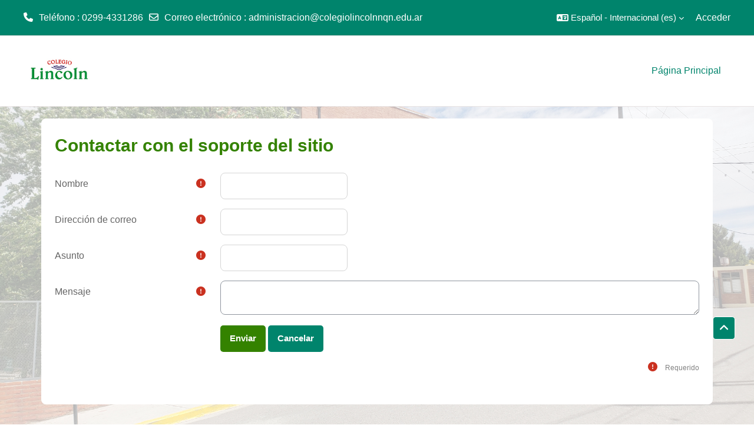

--- FILE ---
content_type: text/html; charset=utf-8
request_url: https://campus.colegiolincolnnqn.edu.ar/user/contactsitesupport.php
body_size: 11162
content:
<!DOCTYPE html>

<html  dir="ltr" lang="es" xml:lang="es">
<head>
    <title>Contactar con el soporte del sitio | Lincoln</title>
    <link rel="shortcut icon" href="//campus.colegiolincolnnqn.edu.ar/pluginfile.php/1/theme_academi/favicon/1739891655/logo_lincoln.png" />
    <meta name="apple-itunes-app" content="app-id=633359593, app-argument=https://campus.colegiolincolnnqn.edu.ar/user/contactsitesupport.php"/><link rel="manifest" href="https://campus.colegiolincolnnqn.edu.ar/admin/tool/mobile/mobile.webmanifest.php" /><meta http-equiv="Content-Type" content="text/html; charset=utf-8" />
<meta name="keywords" content="moodle, Contactar con el soporte del sitio | Lincoln" />
<link rel="stylesheet" type="text/css" href="https://campus.colegiolincolnnqn.edu.ar/theme/yui_combo.php?rollup/3.18.1/yui-moodlesimple.css" /><script id="firstthemesheet" type="text/css">/** Required in order to fix style inclusion problems in IE with YUI **/</script><link rel="stylesheet" type="text/css" href="https://campus.colegiolincolnnqn.edu.ar/theme/styles.php/academi/1739891655_1/all" />
<script>
//<![CDATA[
var M = {}; M.yui = {};
M.pageloadstarttime = new Date();
M.cfg = {"wwwroot":"https:\/\/campus.colegiolincolnnqn.edu.ar","apibase":"https:\/\/campus.colegiolincolnnqn.edu.ar\/r.php\/api","homeurl":{},"sesskey":"c4GxTFe9Or","sessiontimeout":"7200","sessiontimeoutwarning":1200,"themerev":"1739891655","slasharguments":1,"theme":"academi","iconsystemmodule":"core\/icon_system_fontawesome","jsrev":"1739888691","admin":"admin","svgicons":true,"usertimezone":"Am\u00e9rica\/Argentina\/Buenos_Aires","language":"es","courseId":1,"courseContextId":2,"contextid":1,"contextInstanceId":0,"langrev":1769325303,"templaterev":"1739888691","siteId":1,"userId":0,"developerdebug":true};var yui1ConfigFn = function(me) {if(/-skin|reset|fonts|grids|base/.test(me.name)){me.type='css';me.path=me.path.replace(/\.js/,'.css');me.path=me.path.replace(/\/yui2-skin/,'/assets/skins/sam/yui2-skin')}};
var yui2ConfigFn = function(me) {var parts=me.name.replace(/^moodle-/,'').split('-'),component=parts.shift(),module=parts[0],min='-min';if(/-(skin|core)$/.test(me.name)){parts.pop();me.type='css';min=''}
if(module){var filename=parts.join('-');me.path=component+'/'+module+'/'+filename+min+'.'+me.type}else{me.path=component+'/'+component+'.'+me.type}};
YUI_config = {"debug":true,"base":"https:\/\/campus.colegiolincolnnqn.edu.ar\/lib\/yuilib\/3.18.1\/","comboBase":"https:\/\/campus.colegiolincolnnqn.edu.ar\/theme\/yui_combo.php?","combine":true,"filter":"RAW","insertBefore":"firstthemesheet","groups":{"yui2":{"base":"https:\/\/campus.colegiolincolnnqn.edu.ar\/lib\/yuilib\/2in3\/2.9.0\/build\/","comboBase":"https:\/\/campus.colegiolincolnnqn.edu.ar\/theme\/yui_combo.php?","combine":true,"ext":false,"root":"2in3\/2.9.0\/build\/","patterns":{"yui2-":{"group":"yui2","configFn":yui1ConfigFn}}},"moodle":{"name":"moodle","base":"https:\/\/campus.colegiolincolnnqn.edu.ar\/theme\/yui_combo.php?m\/1739888691\/","combine":true,"comboBase":"https:\/\/campus.colegiolincolnnqn.edu.ar\/theme\/yui_combo.php?","ext":false,"root":"m\/1739888691\/","patterns":{"moodle-":{"group":"moodle","configFn":yui2ConfigFn}},"filter":"DEBUG","modules":{"moodle-core-notification":{"requires":["moodle-core-notification-dialogue","moodle-core-notification-alert","moodle-core-notification-confirm","moodle-core-notification-exception","moodle-core-notification-ajaxexception"]},"moodle-core-notification-dialogue":{"requires":["base","node","panel","escape","event-key","dd-plugin","moodle-core-widget-focusafterclose","moodle-core-lockscroll"]},"moodle-core-notification-alert":{"requires":["moodle-core-notification-dialogue"]},"moodle-core-notification-confirm":{"requires":["moodle-core-notification-dialogue"]},"moodle-core-notification-exception":{"requires":["moodle-core-notification-dialogue"]},"moodle-core-notification-ajaxexception":{"requires":["moodle-core-notification-dialogue"]},"moodle-core-blocks":{"requires":["base","node","io","dom","dd","dd-scroll","moodle-core-dragdrop","moodle-core-notification"]},"moodle-core-event":{"requires":["event-custom"]},"moodle-core-chooserdialogue":{"requires":["base","panel","moodle-core-notification"]},"moodle-core-actionmenu":{"requires":["base","event","node-event-simulate"]},"moodle-core-lockscroll":{"requires":["plugin","base-build"]},"moodle-core-maintenancemodetimer":{"requires":["base","node"]},"moodle-core-dragdrop":{"requires":["base","node","io","dom","dd","event-key","event-focus","moodle-core-notification"]},"moodle-core-handlebars":{"condition":{"trigger":"handlebars","when":"after"}},"moodle-core_availability-form":{"requires":["base","node","event","event-delegate","panel","moodle-core-notification-dialogue","json"]},"moodle-course-util":{"requires":["node"],"use":["moodle-course-util-base"],"submodules":{"moodle-course-util-base":{},"moodle-course-util-section":{"requires":["node","moodle-course-util-base"]},"moodle-course-util-cm":{"requires":["node","moodle-course-util-base"]}}},"moodle-course-categoryexpander":{"requires":["node","event-key"]},"moodle-course-management":{"requires":["base","node","io-base","moodle-core-notification-exception","json-parse","dd-constrain","dd-proxy","dd-drop","dd-delegate","node-event-delegate"]},"moodle-course-dragdrop":{"requires":["base","node","io","dom","dd","dd-scroll","moodle-core-dragdrop","moodle-core-notification","moodle-course-coursebase","moodle-course-util"]},"moodle-form-shortforms":{"requires":["node","base","selector-css3","moodle-core-event"]},"moodle-form-dateselector":{"requires":["base","node","overlay","calendar"]},"moodle-question-searchform":{"requires":["base","node"]},"moodle-question-chooser":{"requires":["moodle-core-chooserdialogue"]},"moodle-availability_completion-form":{"requires":["base","node","event","moodle-core_availability-form"]},"moodle-availability_date-form":{"requires":["base","node","event","io","moodle-core_availability-form"]},"moodle-availability_grade-form":{"requires":["base","node","event","moodle-core_availability-form"]},"moodle-availability_group-form":{"requires":["base","node","event","moodle-core_availability-form"]},"moodle-availability_grouping-form":{"requires":["base","node","event","moodle-core_availability-form"]},"moodle-availability_profile-form":{"requires":["base","node","event","moodle-core_availability-form"]},"moodle-mod_assign-history":{"requires":["node","transition"]},"moodle-mod_quiz-quizbase":{"requires":["base","node"]},"moodle-mod_quiz-util":{"requires":["node","moodle-core-actionmenu"],"use":["moodle-mod_quiz-util-base"],"submodules":{"moodle-mod_quiz-util-base":{},"moodle-mod_quiz-util-slot":{"requires":["node","moodle-mod_quiz-util-base"]},"moodle-mod_quiz-util-page":{"requires":["node","moodle-mod_quiz-util-base"]}}},"moodle-mod_quiz-toolboxes":{"requires":["base","node","event","event-key","io","moodle-mod_quiz-quizbase","moodle-mod_quiz-util-slot","moodle-core-notification-ajaxexception"]},"moodle-mod_quiz-questionchooser":{"requires":["moodle-core-chooserdialogue","moodle-mod_quiz-util","querystring-parse"]},"moodle-mod_quiz-autosave":{"requires":["base","node","event","event-valuechange","node-event-delegate","io-form","datatype-date-format"]},"moodle-mod_quiz-modform":{"requires":["base","node","event"]},"moodle-mod_quiz-dragdrop":{"requires":["base","node","io","dom","dd","dd-scroll","moodle-core-dragdrop","moodle-core-notification","moodle-mod_quiz-quizbase","moodle-mod_quiz-util-base","moodle-mod_quiz-util-page","moodle-mod_quiz-util-slot","moodle-course-util"]},"moodle-message_airnotifier-toolboxes":{"requires":["base","node","io"]},"moodle-editor_atto-editor":{"requires":["node","transition","io","overlay","escape","event","event-simulate","event-custom","node-event-html5","node-event-simulate","yui-throttle","moodle-core-notification-dialogue","moodle-editor_atto-rangy","handlebars","timers","querystring-stringify"]},"moodle-editor_atto-plugin":{"requires":["node","base","escape","event","event-outside","handlebars","event-custom","timers","moodle-editor_atto-menu"]},"moodle-editor_atto-menu":{"requires":["moodle-core-notification-dialogue","node","event","event-custom"]},"moodle-editor_atto-rangy":{"requires":[]},"moodle-report_eventlist-eventfilter":{"requires":["base","event","node","node-event-delegate","datatable","autocomplete","autocomplete-filters"]},"moodle-report_loglive-fetchlogs":{"requires":["base","event","node","io","node-event-delegate"]},"moodle-gradereport_history-userselector":{"requires":["escape","event-delegate","event-key","handlebars","io-base","json-parse","moodle-core-notification-dialogue"]},"moodle-qbank_editquestion-chooser":{"requires":["moodle-core-chooserdialogue"]},"moodle-tool_lp-dragdrop-reorder":{"requires":["moodle-core-dragdrop"]},"moodle-assignfeedback_editpdf-editor":{"requires":["base","event","node","io","graphics","json","event-move","event-resize","transition","querystring-stringify-simple","moodle-core-notification-dialog","moodle-core-notification-alert","moodle-core-notification-warning","moodle-core-notification-exception","moodle-core-notification-ajaxexception"]},"moodle-atto_accessibilitychecker-button":{"requires":["color-base","moodle-editor_atto-plugin"]},"moodle-atto_accessibilityhelper-button":{"requires":["moodle-editor_atto-plugin"]},"moodle-atto_align-button":{"requires":["moodle-editor_atto-plugin"]},"moodle-atto_bold-button":{"requires":["moodle-editor_atto-plugin"]},"moodle-atto_charmap-button":{"requires":["moodle-editor_atto-plugin"]},"moodle-atto_clear-button":{"requires":["moodle-editor_atto-plugin"]},"moodle-atto_collapse-button":{"requires":["moodle-editor_atto-plugin"]},"moodle-atto_emojipicker-button":{"requires":["moodle-editor_atto-plugin"]},"moodle-atto_emoticon-button":{"requires":["moodle-editor_atto-plugin"]},"moodle-atto_equation-button":{"requires":["moodle-editor_atto-plugin","moodle-core-event","io","event-valuechange","tabview","array-extras"]},"moodle-atto_h5p-button":{"requires":["moodle-editor_atto-plugin"]},"moodle-atto_html-button":{"requires":["promise","moodle-editor_atto-plugin","moodle-atto_html-beautify","moodle-atto_html-codemirror","event-valuechange"]},"moodle-atto_html-codemirror":{"requires":["moodle-atto_html-codemirror-skin"]},"moodle-atto_html-beautify":{},"moodle-atto_image-button":{"requires":["moodle-editor_atto-plugin"]},"moodle-atto_indent-button":{"requires":["moodle-editor_atto-plugin"]},"moodle-atto_italic-button":{"requires":["moodle-editor_atto-plugin"]},"moodle-atto_link-button":{"requires":["moodle-editor_atto-plugin"]},"moodle-atto_managefiles-usedfiles":{"requires":["node","escape"]},"moodle-atto_managefiles-button":{"requires":["moodle-editor_atto-plugin"]},"moodle-atto_media-button":{"requires":["moodle-editor_atto-plugin","moodle-form-shortforms"]},"moodle-atto_noautolink-button":{"requires":["moodle-editor_atto-plugin"]},"moodle-atto_orderedlist-button":{"requires":["moodle-editor_atto-plugin"]},"moodle-atto_recordrtc-button":{"requires":["moodle-editor_atto-plugin","moodle-atto_recordrtc-recording"]},"moodle-atto_recordrtc-recording":{"requires":["moodle-atto_recordrtc-button"]},"moodle-atto_rtl-button":{"requires":["moodle-editor_atto-plugin"]},"moodle-atto_strike-button":{"requires":["moodle-editor_atto-plugin"]},"moodle-atto_subscript-button":{"requires":["moodle-editor_atto-plugin"]},"moodle-atto_superscript-button":{"requires":["moodle-editor_atto-plugin"]},"moodle-atto_table-button":{"requires":["moodle-editor_atto-plugin","moodle-editor_atto-menu","event","event-valuechange"]},"moodle-atto_title-button":{"requires":["moodle-editor_atto-plugin"]},"moodle-atto_underline-button":{"requires":["moodle-editor_atto-plugin"]},"moodle-atto_undo-button":{"requires":["moodle-editor_atto-plugin"]},"moodle-atto_unorderedlist-button":{"requires":["moodle-editor_atto-plugin"]}}},"gallery":{"name":"gallery","base":"https:\/\/campus.colegiolincolnnqn.edu.ar\/lib\/yuilib\/gallery\/","combine":true,"comboBase":"https:\/\/campus.colegiolincolnnqn.edu.ar\/theme\/yui_combo.php?","ext":false,"root":"gallery\/1739888691\/","patterns":{"gallery-":{"group":"gallery"}}}},"modules":{"core_filepicker":{"name":"core_filepicker","fullpath":"https:\/\/campus.colegiolincolnnqn.edu.ar\/lib\/javascript.php\/1739888691\/repository\/filepicker.js","requires":["base","node","node-event-simulate","json","async-queue","io-base","io-upload-iframe","io-form","yui2-treeview","panel","cookie","datatable","datatable-sort","resize-plugin","dd-plugin","escape","moodle-core_filepicker","moodle-core-notification-dialogue"]},"core_comment":{"name":"core_comment","fullpath":"https:\/\/campus.colegiolincolnnqn.edu.ar\/lib\/javascript.php\/1739888691\/comment\/comment.js","requires":["base","io-base","node","json","yui2-animation","overlay","escape"]}},"logInclude":[],"logExclude":[],"logLevel":null};
M.yui.loader = {modules: {}};

//]]>
</script>

    <meta name="viewport" content="width=device-width, initial-scale=1.0">
</head><body  id="page-user-contactsitesupport" class="format-site  path-user chrome dir-ltr lang-es yui-skin-sam yui3-skin-sam campus-colegiolincolnnqn-edu-ar pagelayout-standard course-1 context-1 notloggedin theme uses-drawers theme-based-header theme-container">
    <div class="toast-wrapper mx-auto py-0 fixed-top" role="status" aria-live="polite"></div>
    <div id="page-wrapper" class="d-print-block">
        <div>
    <a class="sr-only sr-only-focusable" href="#maincontent">Salta al contenido principal</a>
</div><script src="https://campus.colegiolincolnnqn.edu.ar/lib/javascript.php/1739888691/lib/polyfills/polyfill.js"></script>
<script src="https://campus.colegiolincolnnqn.edu.ar/theme/yui_combo.php?rollup/3.18.1/yui-moodlesimple.js"></script><script src="https://campus.colegiolincolnnqn.edu.ar/lib/javascript.php/1739888691/lib/javascript-static.js"></script>
<script>
//<![CDATA[
document.body.className += ' jsenabled';
//]]>
</script>


        
<nav id="header" class=" fixed-top navbar navbar-light bg-faded navbar-static-top navbar-expand moodle-has-zindex" aria-label="Navegación del sitio">
    <div class="container-fluid navbar-nav">
            
                <nav class="nav navbar-nav hidden-md-down address-head">
                        <span><i class="fa fa-phone"></i>Teléfono : 0299-4331286</span>
                        <span><i class="fa fa-envelope-o"></i>Correo electrónico : <a href="mailto:administracion@colegiolincolnnqn.edu.ar">administracion@colegiolincolnnqn.edu.ar</a></span>
                </nav>

            
        <div id="usernavigation" class="navbar-nav ml-auto">
                <div class="langmenu">
                    <div class="dropdown show">
                        <a href="#" role="button" id="lang-menu-toggle" data-toggle="dropdown" aria-label="Idioma" aria-haspopup="true" aria-controls="lang-action-menu" class="btn dropdown-toggle">
                            <i class="icon fa fa-language fa-fw me-1" aria-hidden="true"></i>
                            <span class="langbutton">
                                Español - Internacional ‎(es)‎
                            </span>
                            <b class="caret"></b>
                        </a>
                        <div role="menu" aria-labelledby="lang-menu-toggle" id="lang-action-menu" class="dropdown-menu dropdown-menu-right">
                                    <a href="https://campus.colegiolincolnnqn.edu.ar/user/contactsitesupport.php?lang=en" class="dropdown-item ps-5" role="menuitem" 
                                            lang="en" >
                                        English ‎(en)‎
                                    </a>
                                    <a href="#" class="dropdown-item ps-5" role="menuitem" aria-current="true"
                                            >
                                        Español - Internacional ‎(es)‎
                                    </a>
                        </div>
                    </div>
                </div>
            
            
            <div class="d-flex align-items-stretch usermenu-container" data-region="usermenu">
                    <div class="usermenu">
                            <span class="login ps-2">
                                    <a href="https://campus.colegiolincolnnqn.edu.ar/login/index.php">Acceder</a>
                            </span>
                    </div>
            </div>
            
        </div>
        <!-- search_box -->
    </div>
</nav>

<div  class="drawer drawer-left drawer-primary d-print-none not-initialized" data-region="fixed-drawer" id="theme_boost-drawers-primary" data-preference="" data-state="show-drawer-primary" data-forceopen="0" data-close-on-resize="1">
    <div class="drawerheader">
        <button
            class="btn drawertoggle icon-no-margin hidden"
            data-toggler="drawers"
            data-action="closedrawer"
            data-target="theme_boost-drawers-primary"
            data-toggle="tooltip"
            data-placement="right"
            title="Cerrar caja"
        >
            <i class="icon fa fa-xmark fa-fw " aria-hidden="true"  ></i>
        </button>
        <a
            href="https://campus.colegiolincolnnqn.edu.ar/"
            title="Plataforma Educativa e Informativa del Colegio Lincoln"
            data-region="site-home-link"
            class="aabtn text-reset d-flex align-items-center py-1 h-100 d-md-none"
        >
                        <img src="https://campus.colegiolincolnnqn.edu.ar/pluginfile.php/1/core_admin/logocompact/300x300/1739891655/descarga.png" class="logo py-1 h-100" alt="Plataforma Educativa e Informativa del Colegio Lincoln">

        </a>
        <div class="drawerheadercontent hidden">
            
        </div>
    </div>
    <div class="drawercontent drag-container" data-usertour="scroller">
                <div class="list-group">
                <a href="https://campus.colegiolincolnnqn.edu.ar/" class="list-group-item list-group-item-action active " aria-current="true">
                    Página Principal
                </a>
        </div>

    </div>
</div>
        
            <div class="header-main">
                <div class="container-fluid">
                    <nav class="navbar navbar-light bg-faded navbar-expand">
                        <a href="https://campus.colegiolincolnnqn.edu.ar/?redirect=0" class="navbar-brand has-logo
                            ">
                                <span class="logo">
                                    <img src="//campus.colegiolincolnnqn.edu.ar/pluginfile.php/1/theme_academi/logo/1739891655/logo_lincoln.png" alt="Plataforma Educativa e Informativa del Colegio Lincoln">
                                </span>
                        </a>
        
                            <div class="primary-navigation">
                                <nav class="moremenu navigation">
                                    <ul id="moremenu-6976116fc8e34-navbar-nav" role="menubar" class="nav more-nav navbar-nav">
                                                <li data-key="home" class="nav-item" role="none" data-forceintomoremenu="false">
                                                            <a role="menuitem" class="nav-link active "
                                                                href="https://campus.colegiolincolnnqn.edu.ar/"
                                                                
                                                                aria-current="true"
                                                                data-disableactive="true"
                                                                
                                                            >
                                                                Página Principal
                                                            </a>
                                                </li>
                                        <li role="none" class="nav-item dropdown dropdownmoremenu d-none" data-region="morebutton">
                                            <a class="dropdown-toggle nav-link " href="#" id="moremenu-dropdown-6976116fc8e34" role="menuitem" data-toggle="dropdown" aria-haspopup="true" aria-expanded="false" tabindex="-1">
                                                Más
                                            </a>
                                            <ul class="dropdown-menu dropdown-menu-left" data-region="moredropdown" aria-labelledby="moremenu-dropdown-6976116fc8e34" role="menu">
                                            </ul>
                                        </li>
                                    </ul>
                                </nav>
                            </div>
        
                        <ul class="navbar-nav d-none d-md-flex my-1 px-1">
                            <!-- page_heading_menu -->
                            
                        </ul>
        
                    </nav>
                </div>
            </div>
        <div id="page" data-region="mainpage" data-usertour="scroller" class="drawers   drag-container">
            <div id="topofscroll" class="main-inner">
                <div class="drawer-toggles d-flex">
                </div>
                <header id="page-header" class="header-maxwidth d-print-none">
    <div class="w-100">
        <div class="d-flex flex-wrap">
            <div id="page-navbar">
                <nav aria-label="Barra de navegación">
    <ol class="breadcrumb"></ol>
</nav>
            </div>
            <div class="ms-auto d-flex">
                
            </div>
            <div id="course-header">
                
            </div>
        </div>
        <div class="d-flex align-items-center">
                    <div class="me-auto">
                        <div class="page-context-header d-flex align-items-center mb-2">
    <div class="page-header-headings">
        <h1 class="h2 mb-0">Contactar con el soporte del sitio</h1>
    </div>
</div>
                    </div>
            <div class="header-actions-container ms-auto" data-region="header-actions-container">
            </div>
        </div>
    </div>
</header>
                <div id="page-content" class="pb-3 d-print-block">
                    <div id="region-main-box">
                        <section id="region-main" aria-label="Contenido">

                            <span class="notifications" id="user-notifications"></span>
                            <div role="main"><span id="maincontent"></span>
<form autocomplete="off" action="https://campus.colegiolincolnnqn.edu.ar/user/contactsitesupport.php" method="post" accept-charset="utf-8" id="mform1_xshcnDLyDvLHN10" class="mform">
	<div style="display: none;"><input name="sesskey" type="hidden" value="c4GxTFe9Or" />
<input name="_qf__core_user_form_contactsitesupport_form" type="hidden" value="1" />
</div>

<div id="fitem_id_name" class="mb-3 row  fitem    " >
    <div class="col-md-3 col-form-label d-flex pb-0 pe-md-0">
        
                <label id="id_name_label" class="d-inline word-break " for="id_name">
                    Nombre
                </label>
        
        <div class="form-label-addon d-flex align-items-center align-self-start">
                <div class="text-danger" title="Obligatorio">
                <i class="icon fa fa-circle-exclamation text-danger fa-fw "  title="Obligatorio" role="img" aria-label="Obligatorio"></i>
                </div>
            
        </div>
    </div>
    <div class="col-md-9 d-flex flex-wrap align-items-start felement" data-fieldtype="text">
        <input type="text"
                class="form-control "
                name="name"
                id="id_name"
                value=""
                
                    aria-required="true"
                 >
        <div class="form-control-feedback invalid-feedback" id="id_error_name" >
            
        </div>
    </div>
</div><div id="fitem_id_email" class="mb-3 row  fitem    " >
    <div class="col-md-3 col-form-label d-flex pb-0 pe-md-0">
        
                <label id="id_email_label" class="d-inline word-break " for="id_email">
                    Dirección de correo
                </label>
        
        <div class="form-label-addon d-flex align-items-center align-self-start">
                <div class="text-danger" title="Obligatorio">
                <i class="icon fa fa-circle-exclamation text-danger fa-fw "  title="Obligatorio" role="img" aria-label="Obligatorio"></i>
                </div>
            
        </div>
    </div>
    <div class="col-md-9 d-flex flex-wrap align-items-start felement" data-fieldtype="text">
        <input type="text"
                class="form-control "
                name="email"
                id="id_email"
                value=""
                
                    aria-required="true"
                 >
        <div class="form-control-feedback invalid-feedback" id="id_error_email" >
            
        </div>
    </div>
</div><div id="fitem_id_subject" class="mb-3 row  fitem    " >
    <div class="col-md-3 col-form-label d-flex pb-0 pe-md-0">
        
                <label id="id_subject_label" class="d-inline word-break " for="id_subject">
                    Asunto
                </label>
        
        <div class="form-label-addon d-flex align-items-center align-self-start">
                <div class="text-danger" title="Obligatorio">
                <i class="icon fa fa-circle-exclamation text-danger fa-fw "  title="Obligatorio" role="img" aria-label="Obligatorio"></i>
                </div>
            
        </div>
    </div>
    <div class="col-md-9 d-flex flex-wrap align-items-start felement" data-fieldtype="text">
        <input type="text"
                class="form-control "
                name="subject"
                id="id_subject"
                value=""
                
                    aria-required="true"
                 >
        <div class="form-control-feedback invalid-feedback" id="id_error_subject" >
            
        </div>
    </div>
</div><div id="fitem_id_message" class="mb-3 row  fitem    " >
    <div class="col-md-3 col-form-label d-flex pb-0 pe-md-0">
        
                <label id="id_message_label" class="d-inline word-break " for="id_message">
                    Mensaje
                </label>
        
        <div class="form-label-addon d-flex align-items-center align-self-start">
                <div class="text-danger" title="Obligatorio">
                <i class="icon fa fa-circle-exclamation text-danger fa-fw "  title="Obligatorio" role="img" aria-label="Obligatorio"></i>
                </div>
            
        </div>
    </div>
    <div class="col-md-9 d-flex flex-wrap align-items-start felement" data-fieldtype="textarea">
        <textarea
            name="message"
            id="id_message"
            class="form-control "
            aria-required="true"
            
        ></textarea>
        <div class="form-control-feedback invalid-feedback" id="id_error_message" >
            
        </div>
    </div>
</div><div id="fgroup_id_buttonar" class="mb-3 row  fitem femptylabel   " data-groupname="buttonar">
    <div class="col-md-3 col-form-label d-flex pb-0 pe-md-0">
        
        <div class="form-label-addon d-flex align-items-center align-self-start">
            
        </div>
    </div>
    <div class="col-md-9 d-flex flex-wrap align-items-start felement" data-fieldtype="group">
            <div class="w-100 m-0 p-0 border-0">
                <div class="d-flex flex-wrap align-items-center">
                    
                    <div class="mb-3  fitem  " >
    <span data-fieldtype="submit">
        <input type="submit"
                class="btn
                        btn-primary
                        
                    
                    "
                name="submitbutton"
                id="id_submitbutton"
                value="Enviar"
                 >
    </span>
    <div class="form-control-feedback invalid-feedback" id="id_error_submitbutton" >
        
    </div>
</div>
                     
                    <div class="mb-3  fitem   btn-cancel" >
    <span data-fieldtype="submit">
        <input type="submit"
                class="btn
                        
                        btn-secondary
                    
                    "
                name="cancel"
                id="id_cancel"
                value="Cancelar"
                data-skip-validation="1" data-cancel="1" onclick="skipClientValidation = true; return true;" >
    </span>
    <div class="form-control-feedback invalid-feedback" id="id_error_cancel" >
        
    </div>
</div>
                </div>
            </div>
        <div class="form-control-feedback invalid-feedback" id="fgroup_id_error_buttonar" >
            
        </div>
    </div>
</div>
		<div class="fdescription required"><i class="icon fa fa-circle-exclamation text-danger fa-fw "  title="Campo obligatorio" role="img" aria-label="Campo obligatorio"></i> Requerido</div>
</form>
<script>var skipClientValidation = false;</script></div>
                            
                            

                        </section>
                    </div>
                </div>
            </div>
            
                <footer id="page-footer" class="footer-popover footer-dark text-light">
                    <div id="footer"  class="footer-image" >
                            <div class="footer-main">
                                <div class="container-fluid">
                                    <div id="course-footer">
                                        
                                    </div>
                                    <div class="row">
                                                <div class="col-lg-3 col-md-6">
                                                    <div class="infoarea">
                                                            <h2>podepagina</h2>
                                                                <div class="footer-logo">
                                                                    <a href="#"><img src="//campus.colegiolincolnnqn.edu.ar/pluginfile.php/1/theme_academi/footerlogo/1739891655/logo_lincoln.png" width="100" height="100" alt="Academi"></a>
                                                                </div>
                                                            <p><strong data-start="118" data-end="157">Instituto Educativo Lincoln Neuquén</strong><br data-start="157" data-end="160">Educación de calidad, con valores y compromiso. Formación integral para el futuro.</p>
                                                    </div>
                                                </div>
            
                                                <div class="col-lg-3 col-md-6 footer-links-block">
                                                    <div class="foot-links">
                                                            <h2>Información</h2>
                                                            <ul>
                                                                <a class="nav-item nav-link" href="https://colegiolincolnnqn.edu.ar/cl/" >Sitio Web Colegio Lincoln</a><a class="nav-item nav-link" href="https://www.facebook.com/ColegioLincolnNeuquen" >Facebook</a><a class="nav-item nav-link" href="https://www.instagram.com/colegiolincolnqn" >Instagram</a>
                                                            </ul>
                                                    </div>
                                                </div>
            
                                                <div class="col-lg-3 col-md-6">
                                                    <div class="contact-info">
                                                            <h2>Contacta</h2>
                                                            <p>Dr. Ramón y Los Aromos</p>
                                                            <p><i class="fa fa-phone-square"></i> Teléfono : 0299-4331286</p>
                                                            <p><i class="fa fa-envelope"></i> Correo electrónico : <a class="mail-link" href="mailto:administracion@colegiolincolnnqn.edu.ar">administracion@colegiolincolnnqn.edu.ar</a></p>
                                                    </div>
                                                </div>
            
                                                <div class="col-lg-3 col-md-6">
                                                    <div class="social-media">
                                                            <h2>Síguenos</h2>
                                                        <ul>
                                                                    <li class="smedia-3">
                                                                        <a href="https://www.instagram.com/colegiolincolnqn" target="_blank" style="background-color: #E4405F">
                                                                            <span class="media-icon">
                                                                                <i class="fa fa-fa fa-instagram"></i>
                                                                            </span>
                                                                        </a>
                                                                    </li>
                                                                    <li class="smedia-4">
                                                                        <a href="https://www.facebook.com/ColegioLincolnNeuquen" target="_blank" style="background-color: #1877F2">
                                                                            <span class="media-icon">
                                                                                <i class="fa fa-facebook-f"></i>
                                                                            </span>
                                                                        </a>
                                                                    </li>
                                                        </ul>
                                                    </div>
                                                </div>
                                    </div>
                                </div>
                            </div>
                            <div class="footer-bottom">
                                    <p>Copyright © 2025 - Todos los derechos reservados Colegio Lincoln Neuquén</p>
                                <div class="footer-content-debugging">
                                    <div class="container"></div>
                                </div>
                            </div>
                        <div data-region="footer-container-popover">
                            <button class="btn btn-icon bg-secondary icon-no-margin btn-footer-popover" data-action="footer-popover" aria-label="Mostrar pie de página">
                                <i class="icon fa fa-question fa-fw " aria-hidden="true"  ></i>
                            </button>
                        </div>
                        <div class="footer-content-popover container" data-region="footer-content-popover">
                                <div class="footer-section p-3 border-bottom">
            
            
                                        <div><a href="https://campus.colegiolincolnnqn.edu.ar/user/contactsitesupport.php"><i class="icon fa-regular fa-envelope fa-fw " aria-hidden="true"  ></i>Contactar con el soporte del sitio</a></div>
                                </div>
            
                            <div class="footer-section p-3 border-bottom">
                                <div class="logininfo">
                                    <div class="logininfo">Usted no se ha identificado. (<a href="https://campus.colegiolincolnnqn.edu.ar/login/index.php">Acceder</a>)</div>
                                </div>
                                <div class="tool_usertours-resettourcontainer">
                                </div>
                                <div class="tool_dataprivacy"><a href="https://campus.colegiolincolnnqn.edu.ar/admin/tool/dataprivacy/summary.php">Resumen de retención de datos</a></div><div><a class="mobilelink" href="https://download.moodle.org/mobile?version=2024100702.01&amp;lang=es&amp;iosappid=633359593&amp;androidappid=com.moodle.moodlemobile&amp;siteurl=https%3A%2F%2Fcampus.colegiolincolnnqn.edu.ar">Descargar la app para dispositivos móviles</a></div>
                                <script>
//<![CDATA[
var require = {
    baseUrl : 'https://campus.colegiolincolnnqn.edu.ar/lib/requirejs.php/1739888691/',
    // We only support AMD modules with an explicit define() statement.
    enforceDefine: true,
    skipDataMain: true,
    waitSeconds : 0,

    paths: {
        jquery: 'https://campus.colegiolincolnnqn.edu.ar/lib/javascript.php/1739888691/lib/jquery/jquery-3.7.1.min',
        jqueryui: 'https://campus.colegiolincolnnqn.edu.ar/lib/javascript.php/1739888691/lib/jquery/ui-1.13.2/jquery-ui.min',
        jqueryprivate: 'https://campus.colegiolincolnnqn.edu.ar/lib/javascript.php/1739888691/lib/requirejs/jquery-private'
    },

    // Custom jquery config map.
    map: {
      // '*' means all modules will get 'jqueryprivate'
      // for their 'jquery' dependency.
      '*': { jquery: 'jqueryprivate' },

      // 'jquery-private' wants the real jQuery module
      // though. If this line was not here, there would
      // be an unresolvable cyclic dependency.
      jqueryprivate: { jquery: 'jquery' }
    }
};

//]]>
</script>
<script src="https://campus.colegiolincolnnqn.edu.ar/lib/javascript.php/1739888691/lib/requirejs/require.min.js"></script>
<script>
//<![CDATA[
M.util.js_pending("core/first");
require(['core/first'], function() {
require(['core/prefetch'])
;
M.util.js_pending('filter_mathjaxloader/loader'); require(['filter_mathjaxloader/loader'], function(amd) {amd.configure({"mathjaxconfig":"\nMathJax.Hub.Config({\n    config: [\"Accessible.js\", \"Safe.js\"],\n    errorSettings: { message: [\"!\"] },\n    skipStartupTypeset: true,\n    messageStyle: \"none\"\n});\n","lang":"es"}); M.util.js_complete('filter_mathjaxloader/loader');});;
require(["media_videojs/loader"], function(loader) {
    loader.setUp('es');
});;
M.util.js_pending('core_form/changechecker'); require(['core_form/changechecker'], function(amd) {amd.watchFormById("mform1_xshcnDLyDvLHN10"); M.util.js_complete('core_form/changechecker');});;

require(['theme_boost/form-display-errors'], function(module) {
    module.enhance("id_name");
});
;

require(['theme_boost/form-display-errors'], function(module) {
    module.enhance("id_email");
});
;

require(['theme_boost/form-display-errors'], function(module) {
    module.enhance("id_subject");
});
;

require(['theme_boost/form-display-errors'], function(module) {
    module.enhance("id_message");
});
;

require(['theme_boost/form-display-errors'], function(module) {
    module.enhance("id_submitbutton");
});
;

        require(['core_form/submit'], function(Submit) {
            Submit.init("id_submitbutton");
        });
;

require(['theme_boost/form-display-errors'], function(module) {
    module.enhance("id_cancel");
});
;

        require(['core_form/submit'], function(Submit) {
            Submit.init("id_cancel");
        });
;

require(['theme_boost/form-display-errors'], function(module) {
    module.enhance("fgroup_id_buttonar");
});
;

require(['jquery'], function($) {
    $('#fgroup_id_buttonar_label').css('cursor', 'default');
    $('#fgroup_id_buttonar_label').click(function() {
        $('#fgroup_id_buttonar')
            .find('button, a, input:not([type="hidden"]), select, textarea, [tabindex]')
            .filter(':not([disabled]):not([tabindex="0"]):not([tabindex="-1"])')
            .first().focus();
    });
});
;


require([
    "core_form/events",
    "jquery",
], function(
    FormEvents,
    $
) {

    function qf_errorHandler(element, _qfMsg, escapedName) {
        const event = FormEvents.notifyFieldValidationFailure(element, _qfMsg);
        if (event.defaultPrevented) {
            return _qfMsg == '';
        } else {
            // Legacy mforms.
            var div = element.parentNode;

            if ((div == undefined) || (element.name == undefined)) {
                // No checking can be done for undefined elements so let server handle it.
                return true;
            }

            if (_qfMsg != '') {
                var errorSpan = document.getElementById('id_error_' + escapedName);
                if (!errorSpan) {
                    errorSpan = document.createElement("span");
                    errorSpan.id = 'id_error_' + escapedName;
                    errorSpan.className = "error";
                    element.parentNode.insertBefore(errorSpan, element.parentNode.firstChild);
                    document.getElementById(errorSpan.id).setAttribute('TabIndex', '0');
                    document.getElementById(errorSpan.id).focus();
                }

                while (errorSpan.firstChild) {
                    errorSpan.removeChild(errorSpan.firstChild);
                }

                errorSpan.appendChild(document.createTextNode(_qfMsg.substring(3)));

                if (div.className.substr(div.className.length - 6, 6) != " error"
                        && div.className != "error") {
                    div.className += " error";
                    linebreak = document.createElement("br");
                    linebreak.className = "error";
                    linebreak.id = 'id_error_break_' + escapedName;
                    errorSpan.parentNode.insertBefore(linebreak, errorSpan.nextSibling);
                }

                return false;
            } else {
                var errorSpan = document.getElementById('id_error_' + escapedName);
                if (errorSpan) {
                    errorSpan.parentNode.removeChild(errorSpan);
                }
                var linebreak = document.getElementById('id_error_break_' + escapedName);
                if (linebreak) {
                    linebreak.parentNode.removeChild(linebreak);
                }

                if (div.className.substr(div.className.length - 6, 6) == " error") {
                    div.className = div.className.substr(0, div.className.length - 6);
                } else if (div.className == "error") {
                    div.className = "";
                }

                return true;
            } // End if.
        } // End if.
    } // End function.
    
    function validate_core_user_form_contactsitesupport_form_name(element, escapedName) {
      if (undefined == element) {
         //required element was not found, then let form be submitted without client side validation
         return true;
      }
      var value = '';
      var errFlag = new Array();
      var _qfGroups = {};
      var _qfMsg = '';
      var frm = element.parentNode;
      if ((undefined != element.name) && (frm != undefined)) {
          while (frm && frm.nodeName.toUpperCase() != "FORM") {
            frm = frm.parentNode;
          }
          value = frm.elements['name'].value;
  if (value.replace(/^\s+$/g, '') == '' && !errFlag['name']) {
    errFlag['name'] = true;
    _qfMsg = _qfMsg + '\n - Obligatorio';
  }

          return qf_errorHandler(element, _qfMsg, escapedName);
      } else {
        //element name should be defined else error msg will not be displayed.
        return true;
      }
    }

    document.getElementById('id_name').addEventListener('change', function(ev) {
        validate_core_user_form_contactsitesupport_form_name(ev.target, 'name')
    });

    function validate_core_user_form_contactsitesupport_form_email(element, escapedName) {
      if (undefined == element) {
         //required element was not found, then let form be submitted without client side validation
         return true;
      }
      var value = '';
      var errFlag = new Array();
      var _qfGroups = {};
      var _qfMsg = '';
      var frm = element.parentNode;
      if ((undefined != element.name) && (frm != undefined)) {
          while (frm && frm.nodeName.toUpperCase() != "FORM") {
            frm = frm.parentNode;
          }
          value = frm.elements['email'].value;
  if (value.replace(/^\s+$/g, '') == '' && !errFlag['email']) {
    errFlag['email'] = true;
    _qfMsg = _qfMsg + '\n - Falta la dirección de correo';
  }

          return qf_errorHandler(element, _qfMsg, escapedName);
      } else {
        //element name should be defined else error msg will not be displayed.
        return true;
      }
    }

    document.getElementById('id_email').addEventListener('change', function(ev) {
        validate_core_user_form_contactsitesupport_form_email(ev.target, 'email')
    });

    function validate_core_user_form_contactsitesupport_form_subject(element, escapedName) {
      if (undefined == element) {
         //required element was not found, then let form be submitted without client side validation
         return true;
      }
      var value = '';
      var errFlag = new Array();
      var _qfGroups = {};
      var _qfMsg = '';
      var frm = element.parentNode;
      if ((undefined != element.name) && (frm != undefined)) {
          while (frm && frm.nodeName.toUpperCase() != "FORM") {
            frm = frm.parentNode;
          }
          value = frm.elements['subject'].value;
  if (value.replace(/^\s+$/g, '') == '' && !errFlag['subject']) {
    errFlag['subject'] = true;
    _qfMsg = _qfMsg + '\n - Obligatorio';
  }

          return qf_errorHandler(element, _qfMsg, escapedName);
      } else {
        //element name should be defined else error msg will not be displayed.
        return true;
      }
    }

    document.getElementById('id_subject').addEventListener('change', function(ev) {
        validate_core_user_form_contactsitesupport_form_subject(ev.target, 'subject')
    });

    function validate_core_user_form_contactsitesupport_form_message(element, escapedName) {
      if (undefined == element) {
         //required element was not found, then let form be submitted without client side validation
         return true;
      }
      var value = '';
      var errFlag = new Array();
      var _qfGroups = {};
      var _qfMsg = '';
      var frm = element.parentNode;
      if ((undefined != element.name) && (frm != undefined)) {
          while (frm && frm.nodeName.toUpperCase() != "FORM") {
            frm = frm.parentNode;
          }
          value = frm.elements['message'].value;
  if (value.replace(/^\s+$/g, '') == '' && !errFlag['message']) {
    errFlag['message'] = true;
    _qfMsg = _qfMsg + '\n - Obligatorio';
  }

          return qf_errorHandler(element, _qfMsg, escapedName);
      } else {
        //element name should be defined else error msg will not be displayed.
        return true;
      }
    }

    document.getElementById('id_message').addEventListener('change', function(ev) {
        validate_core_user_form_contactsitesupport_form_message(ev.target, 'message')
    });


    function validate_core_user_form_contactsitesupport_form() {
      if (skipClientValidation) {
         return true;
      }
      var ret = true;

      var frm = document.getElementById('mform1_xshcnDLyDvLHN10')
      var first_focus = false;
    
      ret = validate_core_user_form_contactsitesupport_form_name(frm.elements['name'], 'name') && ret;
      if (!ret && !first_focus) {
        first_focus = true;
        const element = document.getElementById("id_error_name");
        if (element) {
          FormEvents.notifyFormError(element);
          element.focus();
        }
      }

      ret = validate_core_user_form_contactsitesupport_form_email(frm.elements['email'], 'email') && ret;
      if (!ret && !first_focus) {
        first_focus = true;
        const element = document.getElementById("id_error_email");
        if (element) {
          FormEvents.notifyFormError(element);
          element.focus();
        }
      }

      ret = validate_core_user_form_contactsitesupport_form_subject(frm.elements['subject'], 'subject') && ret;
      if (!ret && !first_focus) {
        first_focus = true;
        const element = document.getElementById("id_error_subject");
        if (element) {
          FormEvents.notifyFormError(element);
          element.focus();
        }
      }

      ret = validate_core_user_form_contactsitesupport_form_message(frm.elements['message'], 'message') && ret;
      if (!ret && !first_focus) {
        first_focus = true;
        const element = document.getElementById("id_error_message");
        if (element) {
          FormEvents.notifyFormError(element);
          element.focus();
        }
      }
;
      return ret;
    }

    var form = document.getElementById('mform1_xshcnDLyDvLHN10').closest('form');
    form.addEventListener(FormEvents.eventTypes.formSubmittedByJavascript, () => {
        try {
            var myValidator = validate_core_user_form_contactsitesupport_form;
        } catch(e) {
            return;
        }
        if (myValidator) {
            myValidator();
        }
    });

    document.getElementById('mform1_xshcnDLyDvLHN10').addEventListener('submit', function(ev) {
        try {
            var myValidator = validate_core_user_form_contactsitesupport_form;
        } catch(e) {
            return true;
        }
        if (typeof window.tinyMCE !== 'undefined') {
            window.tinyMCE.triggerSave();
        }
        if (!myValidator()) {
            ev.preventDefault();
        }
    });

});
;
M.util.js_pending('theme_academi/theme'); require(['theme_academi/theme'], function(amd) {amd.init(); M.util.js_complete('theme_academi/theme');});;

require(['jquery', 'core/custom_interaction_events'], function($, CustomEvents) {
    CustomEvents.define('#single_select6976116fc496a2', [CustomEvents.events.accessibleChange]);
    $('#single_select6976116fc496a2').on(CustomEvents.events.accessibleChange, function() {
        var ignore = $(this).find(':selected').attr('data-ignore');
        if (typeof ignore === typeof undefined) {
            $('#single_select_f6976116fc496a1').submit();
        }
    });
});
;

require(['jquery', 'core/custom_interaction_events'], function($, CustomEvents) {
    CustomEvents.define('#single_select6976116fc496a5', [CustomEvents.events.accessibleChange]);
    $('#single_select6976116fc496a5').on(CustomEvents.events.accessibleChange, function() {
        var ignore = $(this).find(':selected').attr('data-ignore');
        if (typeof ignore === typeof undefined) {
            $('#single_select_f6976116fc496a4').submit();
        }
    });
});
;

    require(['core/usermenu'], function(UserMenu) {
        UserMenu.init();
    });
;

M.util.js_pending('theme_boost/drawers:load');
require(['theme_boost/drawers'], function() {
    M.util.js_complete('theme_boost/drawers:load');
});
;

    require(['core/moremenu'], function(moremenu) {
        moremenu(document.querySelector('#moremenu-6976116fc8e34-navbar-nav'));
    });
;

M.util.js_pending('theme_boost/loader');
require(['theme_boost/loader', 'theme_boost/drawer'], function(Loader, Drawer) {
    Drawer.init();
    M.util.js_complete('theme_boost/loader');
});
;

require(['theme_boost/footer-popover'], function(FooterPopover) {
    FooterPopover.init();
});
;
M.util.js_pending('core/notification'); require(['core/notification'], function(amd) {amd.init(1, []); M.util.js_complete('core/notification');});;
M.util.js_pending('core/log'); require(['core/log'], function(amd) {amd.setConfig({"level":"trace"}); M.util.js_complete('core/log');});;
M.util.js_pending('core/page_global'); require(['core/page_global'], function(amd) {amd.init(); M.util.js_complete('core/page_global');});;
M.util.js_pending('core/utility'); require(['core/utility'], function(amd) {M.util.js_complete('core/utility');});;
M.util.js_pending('core/storage_validation'); require(['core/storage_validation'], function(amd) {amd.init(null); M.util.js_complete('core/storage_validation');});
    M.util.js_complete("core/first");
});
//]]>
</script>
<script src="https://cdn.jsdelivr.net/npm/mathjax@2.7.9/MathJax.js?delayStartupUntil=configured"></script>
<script>
//<![CDATA[
M.str = {"moodle":{"lastmodified":"\u00daltima modificaci\u00f3n","name":"Nombre","error":"Error","info":"Informaci\u00f3n","yes":"S\u00ed","no":"No","cancel":"Cancelar","confirm":"Confirmar","areyousure":"\u00bfEst\u00e1 seguro?","closebuttontitle":"Cerrar","unknownerror":"Error desconocido","file":"Archivo","url":"URL","collapseall":"Colapsar todo","expandall":"Expandir todo"},"repository":{"type":"Tipo","size":"Tama\u00f1o","invalidjson":"Cadena JSON no v\u00e1lida","nofilesattached":"No se han adjuntado archivos","filepicker":"Selector de archivos","logout":"Salir","nofilesavailable":"No hay archivos disponibles","norepositoriesavailable":"Lo sentimos, ninguno de sus repositorios actuales puede devolver archivos en el formato solicitado.","fileexistsdialogheader":"El archivo existe","fileexistsdialog_editor":"Un archivo con ese nombre ha sido anexado al texto que Usted est\u00e1 editando","fileexistsdialog_filemanager":"Ya ha sido anexado un archivo con ese nombre","renameto":"Cambiar el nombre a \"{$a}\"","referencesexist":"Existen {$a} enlaces a este archivo","select":"Seleccionar"},"admin":{"confirmdeletecomments":"\u00bfSeguro que quiere eliminar el\/los comentario(s) seleccionados?","confirmation":"Confirmaci\u00f3n"},"debug":{"debuginfo":"Informaci\u00f3n de depuraci\u00f3n","line":"L\u00ednea","stacktrace":"Trazado de la pila (stack)"},"langconfig":{"labelsep":":"}};
//]]>
</script>
<script>
//<![CDATA[
(function() {M.util.help_popups.setup(Y);
 M.util.js_pending('random6976116fc496a7'); Y.on('domready', function() { M.util.js_complete("init");  M.util.js_complete('random6976116fc496a7'); });
})();
//]]>
</script>

                            </div>
            
                            <div class="footer-section p-3">
                                <div>Desarrollado por <a href="https://moodle.com">Moodle</a></div>
                            </div>
                        </div>
                    </div>
                </footer>
            
                <a id="backToTop" href="#" class="btn btn-primary btn-lg back-to-top " role="button"><span class="fa fa-angle-up"></span></a>
            
            
            
        </div>
        
    </div>

</body></html>